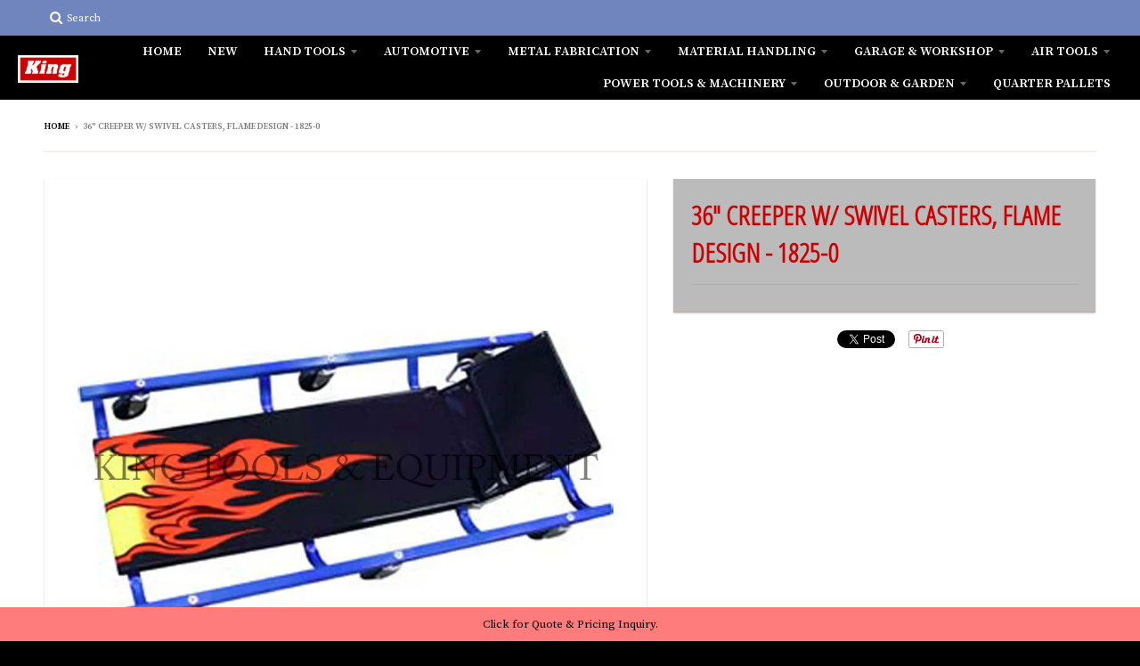

--- FILE ---
content_type: text/html; charset=utf-8
request_url: https://www.kingtoolsandequipment.com/products/king-36in-creeper-with-swivel-casters-flame-design
body_size: 15385
content:
<!doctype html>
<!--[if lt IE 7]><html class="no-js lt-ie9 lt-ie8 lt-ie7" lang="en"> <![endif]-->
<!--[if IE 7]><html class="no-js lt-ie9 lt-ie8" lang="en"> <![endif]-->
<!--[if IE 8]><html class="no-js lt-ie9" lang="en"> <![endif]-->
<!--[if IE 9 ]><html class="ie9 no-js"> <![endif]-->
<!--[if (gt IE 9)|!(IE)]><!--> <html class="no-js" lang="en"> <!--<![endif]-->
<head>
  <meta name="google-site-verification" content="ylPzSgyuT1W0giWs-s_AauXwZRzWDDqgJkwKkqVxzMI" />
  <meta charset="utf-8">
  <meta http-equiv="X-UA-Compatible" content="IE=edge,chrome=1">

  
  <link rel="shortcut icon" href="//www.kingtoolsandequipment.com/cdn/shop/files/king_logo_red_13d19d3a-638f-4a31-8ada-39e5205525f6_32x32.png?v=1613510669" type="image/png" />
  

  <!-- Title and description ================================================== -->
  <title>
  36&quot; CREEPER w/ Swivel Casters, FLAME DESIGN - 1825-0 &ndash; King Tools &amp; Equipment
  </title>
  

  <!-- Helpers ================================================== -->
  
<meta property="og:site_name" content="King Tools &amp; Equipment">
<meta property="og:url" content="https://www.kingtoolsandequipment.com/products/king-36in-creeper-with-swivel-casters-flame-design">
<meta property="og:title" content="36" CREEPER w/ Swivel Casters, FLAME DESIGN - 1825-0">
<meta property="og:type" content="product">
<meta property="og:description" content="Since 1981, King Tools and Equipment has been supplying high quality hand tools and equipment."><meta property="og:price:amount" content="0.00">
  <meta property="og:price:currency" content="USD"><meta property="og:image" content="http://www.kingtoolsandequipment.com/cdn/shop/products/1825-0_3d8cee88-22a9-4ae9-8b84-0019dfcac6c6_1024x1024.jpg?v=1491950030">
<meta property="og:image:secure_url" content="https://www.kingtoolsandequipment.com/cdn/shop/products/1825-0_3d8cee88-22a9-4ae9-8b84-0019dfcac6c6_1024x1024.jpg?v=1491950030">

<meta name="twitter:site" content="@">
<meta name="twitter:card" content="summary_large_image">
<meta name="twitter:title" content="36" CREEPER w/ Swivel Casters, FLAME DESIGN - 1825-0">
<meta name="twitter:description" content="Since 1981, King Tools and Equipment has been supplying high quality hand tools and equipment.">

  <link rel="canonical" href="https://www.kingtoolsandequipment.com/products/king-36in-creeper-with-swivel-casters-flame-design">
  <meta name="viewport" content="width=device-width,initial-scale=1">
  <meta name="theme-color" content="#cc0000">

  <!-- CSS ================================================== -->
  <link href="//www.kingtoolsandequipment.com/cdn/shop/t/7/assets/district.scss.css?v=56470002249078673121674764739" rel="stylesheet" type="text/css" media="all" />
  
  
  

  
  
  
  
  
    <link href="//fonts.googleapis.com/css?family=Open+Sans+Condensed:300,300italic|Bitter:400,400italic,700|Source+Serif+Pro:400,600,700|" rel="stylesheet" type="text/css" media="all" />
  





  

  <!-- Header hook for plugins ================================================== -->
  <script>window.performance && window.performance.mark && window.performance.mark('shopify.content_for_header.start');</script><meta id="shopify-digital-wallet" name="shopify-digital-wallet" content="/18981929/digital_wallets/dialog">
<meta name="shopify-checkout-api-token" content="38a84bfc4c3798640eca221a00786ae2">
<meta id="in-context-paypal-metadata" data-shop-id="18981929" data-venmo-supported="true" data-environment="production" data-locale="en_US" data-paypal-v4="true" data-currency="USD">
<link rel="alternate" type="application/json+oembed" href="https://www.kingtoolsandequipment.com/products/king-36in-creeper-with-swivel-casters-flame-design.oembed">
<script async="async" src="/checkouts/internal/preloads.js?locale=en-US"></script>
<script id="shopify-features" type="application/json">{"accessToken":"38a84bfc4c3798640eca221a00786ae2","betas":["rich-media-storefront-analytics"],"domain":"www.kingtoolsandequipment.com","predictiveSearch":true,"shopId":18981929,"locale":"en"}</script>
<script>var Shopify = Shopify || {};
Shopify.shop = "king-tools-equipment.myshopify.com";
Shopify.locale = "en";
Shopify.currency = {"active":"USD","rate":"1.0"};
Shopify.country = "US";
Shopify.theme = {"name":"District","id":182060616,"schema_name":"District","schema_version":"2.0.5","theme_store_id":735,"role":"main"};
Shopify.theme.handle = "null";
Shopify.theme.style = {"id":null,"handle":null};
Shopify.cdnHost = "www.kingtoolsandequipment.com/cdn";
Shopify.routes = Shopify.routes || {};
Shopify.routes.root = "/";</script>
<script type="module">!function(o){(o.Shopify=o.Shopify||{}).modules=!0}(window);</script>
<script>!function(o){function n(){var o=[];function n(){o.push(Array.prototype.slice.apply(arguments))}return n.q=o,n}var t=o.Shopify=o.Shopify||{};t.loadFeatures=n(),t.autoloadFeatures=n()}(window);</script>
<script id="shop-js-analytics" type="application/json">{"pageType":"product"}</script>
<script defer="defer" async type="module" src="//www.kingtoolsandequipment.com/cdn/shopifycloud/shop-js/modules/v2/client.init-shop-cart-sync_BT-GjEfc.en.esm.js"></script>
<script defer="defer" async type="module" src="//www.kingtoolsandequipment.com/cdn/shopifycloud/shop-js/modules/v2/chunk.common_D58fp_Oc.esm.js"></script>
<script defer="defer" async type="module" src="//www.kingtoolsandequipment.com/cdn/shopifycloud/shop-js/modules/v2/chunk.modal_xMitdFEc.esm.js"></script>
<script type="module">
  await import("//www.kingtoolsandequipment.com/cdn/shopifycloud/shop-js/modules/v2/client.init-shop-cart-sync_BT-GjEfc.en.esm.js");
await import("//www.kingtoolsandequipment.com/cdn/shopifycloud/shop-js/modules/v2/chunk.common_D58fp_Oc.esm.js");
await import("//www.kingtoolsandequipment.com/cdn/shopifycloud/shop-js/modules/v2/chunk.modal_xMitdFEc.esm.js");

  window.Shopify.SignInWithShop?.initShopCartSync?.({"fedCMEnabled":true,"windoidEnabled":true});

</script>
<script id="__st">var __st={"a":18981929,"offset":-28800,"reqid":"036c0b7f-c9eb-4883-9761-6b589c024c2c-1769395210","pageurl":"www.kingtoolsandequipment.com\/products\/king-36in-creeper-with-swivel-casters-flame-design","u":"7579da399640","p":"product","rtyp":"product","rid":9240705352};</script>
<script>window.ShopifyPaypalV4VisibilityTracking = true;</script>
<script id="captcha-bootstrap">!function(){'use strict';const t='contact',e='account',n='new_comment',o=[[t,t],['blogs',n],['comments',n],[t,'customer']],c=[[e,'customer_login'],[e,'guest_login'],[e,'recover_customer_password'],[e,'create_customer']],r=t=>t.map((([t,e])=>`form[action*='/${t}']:not([data-nocaptcha='true']) input[name='form_type'][value='${e}']`)).join(','),a=t=>()=>t?[...document.querySelectorAll(t)].map((t=>t.form)):[];function s(){const t=[...o],e=r(t);return a(e)}const i='password',u='form_key',d=['recaptcha-v3-token','g-recaptcha-response','h-captcha-response',i],f=()=>{try{return window.sessionStorage}catch{return}},m='__shopify_v',_=t=>t.elements[u];function p(t,e,n=!1){try{const o=window.sessionStorage,c=JSON.parse(o.getItem(e)),{data:r}=function(t){const{data:e,action:n}=t;return t[m]||n?{data:e,action:n}:{data:t,action:n}}(c);for(const[e,n]of Object.entries(r))t.elements[e]&&(t.elements[e].value=n);n&&o.removeItem(e)}catch(o){console.error('form repopulation failed',{error:o})}}const l='form_type',E='cptcha';function T(t){t.dataset[E]=!0}const w=window,h=w.document,L='Shopify',v='ce_forms',y='captcha';let A=!1;((t,e)=>{const n=(g='f06e6c50-85a8-45c8-87d0-21a2b65856fe',I='https://cdn.shopify.com/shopifycloud/storefront-forms-hcaptcha/ce_storefront_forms_captcha_hcaptcha.v1.5.2.iife.js',D={infoText:'Protected by hCaptcha',privacyText:'Privacy',termsText:'Terms'},(t,e,n)=>{const o=w[L][v],c=o.bindForm;if(c)return c(t,g,e,D).then(n);var r;o.q.push([[t,g,e,D],n]),r=I,A||(h.body.append(Object.assign(h.createElement('script'),{id:'captcha-provider',async:!0,src:r})),A=!0)});var g,I,D;w[L]=w[L]||{},w[L][v]=w[L][v]||{},w[L][v].q=[],w[L][y]=w[L][y]||{},w[L][y].protect=function(t,e){n(t,void 0,e),T(t)},Object.freeze(w[L][y]),function(t,e,n,w,h,L){const[v,y,A,g]=function(t,e,n){const i=e?o:[],u=t?c:[],d=[...i,...u],f=r(d),m=r(i),_=r(d.filter((([t,e])=>n.includes(e))));return[a(f),a(m),a(_),s()]}(w,h,L),I=t=>{const e=t.target;return e instanceof HTMLFormElement?e:e&&e.form},D=t=>v().includes(t);t.addEventListener('submit',(t=>{const e=I(t);if(!e)return;const n=D(e)&&!e.dataset.hcaptchaBound&&!e.dataset.recaptchaBound,o=_(e),c=g().includes(e)&&(!o||!o.value);(n||c)&&t.preventDefault(),c&&!n&&(function(t){try{if(!f())return;!function(t){const e=f();if(!e)return;const n=_(t);if(!n)return;const o=n.value;o&&e.removeItem(o)}(t);const e=Array.from(Array(32),(()=>Math.random().toString(36)[2])).join('');!function(t,e){_(t)||t.append(Object.assign(document.createElement('input'),{type:'hidden',name:u})),t.elements[u].value=e}(t,e),function(t,e){const n=f();if(!n)return;const o=[...t.querySelectorAll(`input[type='${i}']`)].map((({name:t})=>t)),c=[...d,...o],r={};for(const[a,s]of new FormData(t).entries())c.includes(a)||(r[a]=s);n.setItem(e,JSON.stringify({[m]:1,action:t.action,data:r}))}(t,e)}catch(e){console.error('failed to persist form',e)}}(e),e.submit())}));const S=(t,e)=>{t&&!t.dataset[E]&&(n(t,e.some((e=>e===t))),T(t))};for(const o of['focusin','change'])t.addEventListener(o,(t=>{const e=I(t);D(e)&&S(e,y())}));const B=e.get('form_key'),M=e.get(l),P=B&&M;t.addEventListener('DOMContentLoaded',(()=>{const t=y();if(P)for(const e of t)e.elements[l].value===M&&p(e,B);[...new Set([...A(),...v().filter((t=>'true'===t.dataset.shopifyCaptcha))])].forEach((e=>S(e,t)))}))}(h,new URLSearchParams(w.location.search),n,t,e,['guest_login'])})(!0,!0)}();</script>
<script integrity="sha256-4kQ18oKyAcykRKYeNunJcIwy7WH5gtpwJnB7kiuLZ1E=" data-source-attribution="shopify.loadfeatures" defer="defer" src="//www.kingtoolsandequipment.com/cdn/shopifycloud/storefront/assets/storefront/load_feature-a0a9edcb.js" crossorigin="anonymous"></script>
<script data-source-attribution="shopify.dynamic_checkout.dynamic.init">var Shopify=Shopify||{};Shopify.PaymentButton=Shopify.PaymentButton||{isStorefrontPortableWallets:!0,init:function(){window.Shopify.PaymentButton.init=function(){};var t=document.createElement("script");t.src="https://www.kingtoolsandequipment.com/cdn/shopifycloud/portable-wallets/latest/portable-wallets.en.js",t.type="module",document.head.appendChild(t)}};
</script>
<script data-source-attribution="shopify.dynamic_checkout.buyer_consent">
  function portableWalletsHideBuyerConsent(e){var t=document.getElementById("shopify-buyer-consent"),n=document.getElementById("shopify-subscription-policy-button");t&&n&&(t.classList.add("hidden"),t.setAttribute("aria-hidden","true"),n.removeEventListener("click",e))}function portableWalletsShowBuyerConsent(e){var t=document.getElementById("shopify-buyer-consent"),n=document.getElementById("shopify-subscription-policy-button");t&&n&&(t.classList.remove("hidden"),t.removeAttribute("aria-hidden"),n.addEventListener("click",e))}window.Shopify?.PaymentButton&&(window.Shopify.PaymentButton.hideBuyerConsent=portableWalletsHideBuyerConsent,window.Shopify.PaymentButton.showBuyerConsent=portableWalletsShowBuyerConsent);
</script>
<script data-source-attribution="shopify.dynamic_checkout.cart.bootstrap">document.addEventListener("DOMContentLoaded",(function(){function t(){return document.querySelector("shopify-accelerated-checkout-cart, shopify-accelerated-checkout")}if(t())Shopify.PaymentButton.init();else{new MutationObserver((function(e,n){t()&&(Shopify.PaymentButton.init(),n.disconnect())})).observe(document.body,{childList:!0,subtree:!0})}}));
</script>
<link id="shopify-accelerated-checkout-styles" rel="stylesheet" media="screen" href="https://www.kingtoolsandequipment.com/cdn/shopifycloud/portable-wallets/latest/accelerated-checkout-backwards-compat.css" crossorigin="anonymous">
<style id="shopify-accelerated-checkout-cart">
        #shopify-buyer-consent {
  margin-top: 1em;
  display: inline-block;
  width: 100%;
}

#shopify-buyer-consent.hidden {
  display: none;
}

#shopify-subscription-policy-button {
  background: none;
  border: none;
  padding: 0;
  text-decoration: underline;
  font-size: inherit;
  cursor: pointer;
}

#shopify-subscription-policy-button::before {
  box-shadow: none;
}

      </style>

<script>window.performance && window.performance.mark && window.performance.mark('shopify.content_for_header.end');</script>
  <!-- /snippets/oldIE-js.liquid -->


<!--[if lt IE 9]>

<script src="//cdnjs.cloudflare.com/ajax/libs/html5shiv/3.7.2/html5shiv.min.js" type="text/javascript"></script>
<script src="//www.kingtoolsandequipment.com/cdn/shop/t/7/assets/respond.min.js?v=52248677837542619231492109056" type="text/javascript"></script>
<link href="//www.kingtoolsandequipment.com/cdn/shop/t/7/assets/respond-proxy.html" id="respond-proxy" rel="respond-proxy" />
<link href="//www.kingtoolsandequipment.com/search?q=2a230157dd21bad0253209249859aa68" id="respond-redirect" rel="respond-redirect" />
<script src="//www.kingtoolsandequipment.com/search?q=2a230157dd21bad0253209249859aa68" type="text/javascript"></script>
<![endif]-->
<link href="https://monorail-edge.shopifysvc.com" rel="dns-prefetch">
<script>(function(){if ("sendBeacon" in navigator && "performance" in window) {try {var session_token_from_headers = performance.getEntriesByType('navigation')[0].serverTiming.find(x => x.name == '_s').description;} catch {var session_token_from_headers = undefined;}var session_cookie_matches = document.cookie.match(/_shopify_s=([^;]*)/);var session_token_from_cookie = session_cookie_matches && session_cookie_matches.length === 2 ? session_cookie_matches[1] : "";var session_token = session_token_from_headers || session_token_from_cookie || "";function handle_abandonment_event(e) {var entries = performance.getEntries().filter(function(entry) {return /monorail-edge.shopifysvc.com/.test(entry.name);});if (!window.abandonment_tracked && entries.length === 0) {window.abandonment_tracked = true;var currentMs = Date.now();var navigation_start = performance.timing.navigationStart;var payload = {shop_id: 18981929,url: window.location.href,navigation_start,duration: currentMs - navigation_start,session_token,page_type: "product"};window.navigator.sendBeacon("https://monorail-edge.shopifysvc.com/v1/produce", JSON.stringify({schema_id: "online_store_buyer_site_abandonment/1.1",payload: payload,metadata: {event_created_at_ms: currentMs,event_sent_at_ms: currentMs}}));}}window.addEventListener('pagehide', handle_abandonment_event);}}());</script>
<script id="web-pixels-manager-setup">(function e(e,d,r,n,o){if(void 0===o&&(o={}),!Boolean(null===(a=null===(i=window.Shopify)||void 0===i?void 0:i.analytics)||void 0===a?void 0:a.replayQueue)){var i,a;window.Shopify=window.Shopify||{};var t=window.Shopify;t.analytics=t.analytics||{};var s=t.analytics;s.replayQueue=[],s.publish=function(e,d,r){return s.replayQueue.push([e,d,r]),!0};try{self.performance.mark("wpm:start")}catch(e){}var l=function(){var e={modern:/Edge?\/(1{2}[4-9]|1[2-9]\d|[2-9]\d{2}|\d{4,})\.\d+(\.\d+|)|Firefox\/(1{2}[4-9]|1[2-9]\d|[2-9]\d{2}|\d{4,})\.\d+(\.\d+|)|Chrom(ium|e)\/(9{2}|\d{3,})\.\d+(\.\d+|)|(Maci|X1{2}).+ Version\/(15\.\d+|(1[6-9]|[2-9]\d|\d{3,})\.\d+)([,.]\d+|)( \(\w+\)|)( Mobile\/\w+|) Safari\/|Chrome.+OPR\/(9{2}|\d{3,})\.\d+\.\d+|(CPU[ +]OS|iPhone[ +]OS|CPU[ +]iPhone|CPU IPhone OS|CPU iPad OS)[ +]+(15[._]\d+|(1[6-9]|[2-9]\d|\d{3,})[._]\d+)([._]\d+|)|Android:?[ /-](13[3-9]|1[4-9]\d|[2-9]\d{2}|\d{4,})(\.\d+|)(\.\d+|)|Android.+Firefox\/(13[5-9]|1[4-9]\d|[2-9]\d{2}|\d{4,})\.\d+(\.\d+|)|Android.+Chrom(ium|e)\/(13[3-9]|1[4-9]\d|[2-9]\d{2}|\d{4,})\.\d+(\.\d+|)|SamsungBrowser\/([2-9]\d|\d{3,})\.\d+/,legacy:/Edge?\/(1[6-9]|[2-9]\d|\d{3,})\.\d+(\.\d+|)|Firefox\/(5[4-9]|[6-9]\d|\d{3,})\.\d+(\.\d+|)|Chrom(ium|e)\/(5[1-9]|[6-9]\d|\d{3,})\.\d+(\.\d+|)([\d.]+$|.*Safari\/(?![\d.]+ Edge\/[\d.]+$))|(Maci|X1{2}).+ Version\/(10\.\d+|(1[1-9]|[2-9]\d|\d{3,})\.\d+)([,.]\d+|)( \(\w+\)|)( Mobile\/\w+|) Safari\/|Chrome.+OPR\/(3[89]|[4-9]\d|\d{3,})\.\d+\.\d+|(CPU[ +]OS|iPhone[ +]OS|CPU[ +]iPhone|CPU IPhone OS|CPU iPad OS)[ +]+(10[._]\d+|(1[1-9]|[2-9]\d|\d{3,})[._]\d+)([._]\d+|)|Android:?[ /-](13[3-9]|1[4-9]\d|[2-9]\d{2}|\d{4,})(\.\d+|)(\.\d+|)|Mobile Safari.+OPR\/([89]\d|\d{3,})\.\d+\.\d+|Android.+Firefox\/(13[5-9]|1[4-9]\d|[2-9]\d{2}|\d{4,})\.\d+(\.\d+|)|Android.+Chrom(ium|e)\/(13[3-9]|1[4-9]\d|[2-9]\d{2}|\d{4,})\.\d+(\.\d+|)|Android.+(UC? ?Browser|UCWEB|U3)[ /]?(15\.([5-9]|\d{2,})|(1[6-9]|[2-9]\d|\d{3,})\.\d+)\.\d+|SamsungBrowser\/(5\.\d+|([6-9]|\d{2,})\.\d+)|Android.+MQ{2}Browser\/(14(\.(9|\d{2,})|)|(1[5-9]|[2-9]\d|\d{3,})(\.\d+|))(\.\d+|)|K[Aa][Ii]OS\/(3\.\d+|([4-9]|\d{2,})\.\d+)(\.\d+|)/},d=e.modern,r=e.legacy,n=navigator.userAgent;return n.match(d)?"modern":n.match(r)?"legacy":"unknown"}(),u="modern"===l?"modern":"legacy",c=(null!=n?n:{modern:"",legacy:""})[u],f=function(e){return[e.baseUrl,"/wpm","/b",e.hashVersion,"modern"===e.buildTarget?"m":"l",".js"].join("")}({baseUrl:d,hashVersion:r,buildTarget:u}),m=function(e){var d=e.version,r=e.bundleTarget,n=e.surface,o=e.pageUrl,i=e.monorailEndpoint;return{emit:function(e){var a=e.status,t=e.errorMsg,s=(new Date).getTime(),l=JSON.stringify({metadata:{event_sent_at_ms:s},events:[{schema_id:"web_pixels_manager_load/3.1",payload:{version:d,bundle_target:r,page_url:o,status:a,surface:n,error_msg:t},metadata:{event_created_at_ms:s}}]});if(!i)return console&&console.warn&&console.warn("[Web Pixels Manager] No Monorail endpoint provided, skipping logging."),!1;try{return self.navigator.sendBeacon.bind(self.navigator)(i,l)}catch(e){}var u=new XMLHttpRequest;try{return u.open("POST",i,!0),u.setRequestHeader("Content-Type","text/plain"),u.send(l),!0}catch(e){return console&&console.warn&&console.warn("[Web Pixels Manager] Got an unhandled error while logging to Monorail."),!1}}}}({version:r,bundleTarget:l,surface:e.surface,pageUrl:self.location.href,monorailEndpoint:e.monorailEndpoint});try{o.browserTarget=l,function(e){var d=e.src,r=e.async,n=void 0===r||r,o=e.onload,i=e.onerror,a=e.sri,t=e.scriptDataAttributes,s=void 0===t?{}:t,l=document.createElement("script"),u=document.querySelector("head"),c=document.querySelector("body");if(l.async=n,l.src=d,a&&(l.integrity=a,l.crossOrigin="anonymous"),s)for(var f in s)if(Object.prototype.hasOwnProperty.call(s,f))try{l.dataset[f]=s[f]}catch(e){}if(o&&l.addEventListener("load",o),i&&l.addEventListener("error",i),u)u.appendChild(l);else{if(!c)throw new Error("Did not find a head or body element to append the script");c.appendChild(l)}}({src:f,async:!0,onload:function(){if(!function(){var e,d;return Boolean(null===(d=null===(e=window.Shopify)||void 0===e?void 0:e.analytics)||void 0===d?void 0:d.initialized)}()){var d=window.webPixelsManager.init(e)||void 0;if(d){var r=window.Shopify.analytics;r.replayQueue.forEach((function(e){var r=e[0],n=e[1],o=e[2];d.publishCustomEvent(r,n,o)})),r.replayQueue=[],r.publish=d.publishCustomEvent,r.visitor=d.visitor,r.initialized=!0}}},onerror:function(){return m.emit({status:"failed",errorMsg:"".concat(f," has failed to load")})},sri:function(e){var d=/^sha384-[A-Za-z0-9+/=]+$/;return"string"==typeof e&&d.test(e)}(c)?c:"",scriptDataAttributes:o}),m.emit({status:"loading"})}catch(e){m.emit({status:"failed",errorMsg:(null==e?void 0:e.message)||"Unknown error"})}}})({shopId: 18981929,storefrontBaseUrl: "https://www.kingtoolsandequipment.com",extensionsBaseUrl: "https://extensions.shopifycdn.com/cdn/shopifycloud/web-pixels-manager",monorailEndpoint: "https://monorail-edge.shopifysvc.com/unstable/produce_batch",surface: "storefront-renderer",enabledBetaFlags: ["2dca8a86"],webPixelsConfigList: [{"id":"shopify-app-pixel","configuration":"{}","eventPayloadVersion":"v1","runtimeContext":"STRICT","scriptVersion":"0450","apiClientId":"shopify-pixel","type":"APP","privacyPurposes":["ANALYTICS","MARKETING"]},{"id":"shopify-custom-pixel","eventPayloadVersion":"v1","runtimeContext":"LAX","scriptVersion":"0450","apiClientId":"shopify-pixel","type":"CUSTOM","privacyPurposes":["ANALYTICS","MARKETING"]}],isMerchantRequest: false,initData: {"shop":{"name":"King Tools \u0026 Equipment","paymentSettings":{"currencyCode":"USD"},"myshopifyDomain":"king-tools-equipment.myshopify.com","countryCode":"US","storefrontUrl":"https:\/\/www.kingtoolsandequipment.com"},"customer":null,"cart":null,"checkout":null,"productVariants":[{"price":{"amount":0.0,"currencyCode":"USD"},"product":{"title":"36\" CREEPER w\/ Swivel Casters, FLAME DESIGN - 1825-0","vendor":"KING","id":"9240705352","untranslatedTitle":"36\" CREEPER w\/ Swivel Casters, FLAME DESIGN - 1825-0","url":"\/products\/king-36in-creeper-with-swivel-casters-flame-design","type":"Garage \u0026 Workshop"},"id":"34108721608","image":{"src":"\/\/www.kingtoolsandequipment.com\/cdn\/shop\/products\/1825-0_3d8cee88-22a9-4ae9-8b84-0019dfcac6c6.jpg?v=1491950030"},"sku":"1825-0","title":"Default Title","untranslatedTitle":"Default Title"}],"purchasingCompany":null},},"https://www.kingtoolsandequipment.com/cdn","fcfee988w5aeb613cpc8e4bc33m6693e112",{"modern":"","legacy":""},{"shopId":"18981929","storefrontBaseUrl":"https:\/\/www.kingtoolsandequipment.com","extensionBaseUrl":"https:\/\/extensions.shopifycdn.com\/cdn\/shopifycloud\/web-pixels-manager","surface":"storefront-renderer","enabledBetaFlags":"[\"2dca8a86\"]","isMerchantRequest":"false","hashVersion":"fcfee988w5aeb613cpc8e4bc33m6693e112","publish":"custom","events":"[[\"page_viewed\",{}],[\"product_viewed\",{\"productVariant\":{\"price\":{\"amount\":0.0,\"currencyCode\":\"USD\"},\"product\":{\"title\":\"36\\\" CREEPER w\/ Swivel Casters, FLAME DESIGN - 1825-0\",\"vendor\":\"KING\",\"id\":\"9240705352\",\"untranslatedTitle\":\"36\\\" CREEPER w\/ Swivel Casters, FLAME DESIGN - 1825-0\",\"url\":\"\/products\/king-36in-creeper-with-swivel-casters-flame-design\",\"type\":\"Garage \u0026 Workshop\"},\"id\":\"34108721608\",\"image\":{\"src\":\"\/\/www.kingtoolsandequipment.com\/cdn\/shop\/products\/1825-0_3d8cee88-22a9-4ae9-8b84-0019dfcac6c6.jpg?v=1491950030\"},\"sku\":\"1825-0\",\"title\":\"Default Title\",\"untranslatedTitle\":\"Default Title\"}}]]"});</script><script>
  window.ShopifyAnalytics = window.ShopifyAnalytics || {};
  window.ShopifyAnalytics.meta = window.ShopifyAnalytics.meta || {};
  window.ShopifyAnalytics.meta.currency = 'USD';
  var meta = {"product":{"id":9240705352,"gid":"gid:\/\/shopify\/Product\/9240705352","vendor":"KING","type":"Garage \u0026 Workshop","handle":"king-36in-creeper-with-swivel-casters-flame-design","variants":[{"id":34108721608,"price":0,"name":"36\" CREEPER w\/ Swivel Casters, FLAME DESIGN - 1825-0","public_title":null,"sku":"1825-0"}],"remote":false},"page":{"pageType":"product","resourceType":"product","resourceId":9240705352,"requestId":"036c0b7f-c9eb-4883-9761-6b589c024c2c-1769395210"}};
  for (var attr in meta) {
    window.ShopifyAnalytics.meta[attr] = meta[attr];
  }
</script>
<script class="analytics">
  (function () {
    var customDocumentWrite = function(content) {
      var jquery = null;

      if (window.jQuery) {
        jquery = window.jQuery;
      } else if (window.Checkout && window.Checkout.$) {
        jquery = window.Checkout.$;
      }

      if (jquery) {
        jquery('body').append(content);
      }
    };

    var hasLoggedConversion = function(token) {
      if (token) {
        return document.cookie.indexOf('loggedConversion=' + token) !== -1;
      }
      return false;
    }

    var setCookieIfConversion = function(token) {
      if (token) {
        var twoMonthsFromNow = new Date(Date.now());
        twoMonthsFromNow.setMonth(twoMonthsFromNow.getMonth() + 2);

        document.cookie = 'loggedConversion=' + token + '; expires=' + twoMonthsFromNow;
      }
    }

    var trekkie = window.ShopifyAnalytics.lib = window.trekkie = window.trekkie || [];
    if (trekkie.integrations) {
      return;
    }
    trekkie.methods = [
      'identify',
      'page',
      'ready',
      'track',
      'trackForm',
      'trackLink'
    ];
    trekkie.factory = function(method) {
      return function() {
        var args = Array.prototype.slice.call(arguments);
        args.unshift(method);
        trekkie.push(args);
        return trekkie;
      };
    };
    for (var i = 0; i < trekkie.methods.length; i++) {
      var key = trekkie.methods[i];
      trekkie[key] = trekkie.factory(key);
    }
    trekkie.load = function(config) {
      trekkie.config = config || {};
      trekkie.config.initialDocumentCookie = document.cookie;
      var first = document.getElementsByTagName('script')[0];
      var script = document.createElement('script');
      script.type = 'text/javascript';
      script.onerror = function(e) {
        var scriptFallback = document.createElement('script');
        scriptFallback.type = 'text/javascript';
        scriptFallback.onerror = function(error) {
                var Monorail = {
      produce: function produce(monorailDomain, schemaId, payload) {
        var currentMs = new Date().getTime();
        var event = {
          schema_id: schemaId,
          payload: payload,
          metadata: {
            event_created_at_ms: currentMs,
            event_sent_at_ms: currentMs
          }
        };
        return Monorail.sendRequest("https://" + monorailDomain + "/v1/produce", JSON.stringify(event));
      },
      sendRequest: function sendRequest(endpointUrl, payload) {
        // Try the sendBeacon API
        if (window && window.navigator && typeof window.navigator.sendBeacon === 'function' && typeof window.Blob === 'function' && !Monorail.isIos12()) {
          var blobData = new window.Blob([payload], {
            type: 'text/plain'
          });

          if (window.navigator.sendBeacon(endpointUrl, blobData)) {
            return true;
          } // sendBeacon was not successful

        } // XHR beacon

        var xhr = new XMLHttpRequest();

        try {
          xhr.open('POST', endpointUrl);
          xhr.setRequestHeader('Content-Type', 'text/plain');
          xhr.send(payload);
        } catch (e) {
          console.log(e);
        }

        return false;
      },
      isIos12: function isIos12() {
        return window.navigator.userAgent.lastIndexOf('iPhone; CPU iPhone OS 12_') !== -1 || window.navigator.userAgent.lastIndexOf('iPad; CPU OS 12_') !== -1;
      }
    };
    Monorail.produce('monorail-edge.shopifysvc.com',
      'trekkie_storefront_load_errors/1.1',
      {shop_id: 18981929,
      theme_id: 182060616,
      app_name: "storefront",
      context_url: window.location.href,
      source_url: "//www.kingtoolsandequipment.com/cdn/s/trekkie.storefront.8d95595f799fbf7e1d32231b9a28fd43b70c67d3.min.js"});

        };
        scriptFallback.async = true;
        scriptFallback.src = '//www.kingtoolsandequipment.com/cdn/s/trekkie.storefront.8d95595f799fbf7e1d32231b9a28fd43b70c67d3.min.js';
        first.parentNode.insertBefore(scriptFallback, first);
      };
      script.async = true;
      script.src = '//www.kingtoolsandequipment.com/cdn/s/trekkie.storefront.8d95595f799fbf7e1d32231b9a28fd43b70c67d3.min.js';
      first.parentNode.insertBefore(script, first);
    };
    trekkie.load(
      {"Trekkie":{"appName":"storefront","development":false,"defaultAttributes":{"shopId":18981929,"isMerchantRequest":null,"themeId":182060616,"themeCityHash":"15403927505204744933","contentLanguage":"en","currency":"USD","eventMetadataId":"63c2848c-e93c-4096-9c90-0707d6db867a"},"isServerSideCookieWritingEnabled":true,"monorailRegion":"shop_domain","enabledBetaFlags":["65f19447"]},"Session Attribution":{},"S2S":{"facebookCapiEnabled":false,"source":"trekkie-storefront-renderer","apiClientId":580111}}
    );

    var loaded = false;
    trekkie.ready(function() {
      if (loaded) return;
      loaded = true;

      window.ShopifyAnalytics.lib = window.trekkie;

      var originalDocumentWrite = document.write;
      document.write = customDocumentWrite;
      try { window.ShopifyAnalytics.merchantGoogleAnalytics.call(this); } catch(error) {};
      document.write = originalDocumentWrite;

      window.ShopifyAnalytics.lib.page(null,{"pageType":"product","resourceType":"product","resourceId":9240705352,"requestId":"036c0b7f-c9eb-4883-9761-6b589c024c2c-1769395210","shopifyEmitted":true});

      var match = window.location.pathname.match(/checkouts\/(.+)\/(thank_you|post_purchase)/)
      var token = match? match[1]: undefined;
      if (!hasLoggedConversion(token)) {
        setCookieIfConversion(token);
        window.ShopifyAnalytics.lib.track("Viewed Product",{"currency":"USD","variantId":34108721608,"productId":9240705352,"productGid":"gid:\/\/shopify\/Product\/9240705352","name":"36\" CREEPER w\/ Swivel Casters, FLAME DESIGN - 1825-0","price":"0.00","sku":"1825-0","brand":"KING","variant":null,"category":"Garage \u0026 Workshop","nonInteraction":true,"remote":false},undefined,undefined,{"shopifyEmitted":true});
      window.ShopifyAnalytics.lib.track("monorail:\/\/trekkie_storefront_viewed_product\/1.1",{"currency":"USD","variantId":34108721608,"productId":9240705352,"productGid":"gid:\/\/shopify\/Product\/9240705352","name":"36\" CREEPER w\/ Swivel Casters, FLAME DESIGN - 1825-0","price":"0.00","sku":"1825-0","brand":"KING","variant":null,"category":"Garage \u0026 Workshop","nonInteraction":true,"remote":false,"referer":"https:\/\/www.kingtoolsandequipment.com\/products\/king-36in-creeper-with-swivel-casters-flame-design"});
      }
    });


        var eventsListenerScript = document.createElement('script');
        eventsListenerScript.async = true;
        eventsListenerScript.src = "//www.kingtoolsandequipment.com/cdn/shopifycloud/storefront/assets/shop_events_listener-3da45d37.js";
        document.getElementsByTagName('head')[0].appendChild(eventsListenerScript);

})();</script>
<script
  defer
  src="https://www.kingtoolsandequipment.com/cdn/shopifycloud/perf-kit/shopify-perf-kit-3.0.4.min.js"
  data-application="storefront-renderer"
  data-shop-id="18981929"
  data-render-region="gcp-us-east1"
  data-page-type="product"
  data-theme-instance-id="182060616"
  data-theme-name="District"
  data-theme-version="2.0.5"
  data-monorail-region="shop_domain"
  data-resource-timing-sampling-rate="10"
  data-shs="true"
  data-shs-beacon="true"
  data-shs-export-with-fetch="true"
  data-shs-logs-sample-rate="1"
  data-shs-beacon-endpoint="https://www.kingtoolsandequipment.com/api/collect"
></script>
</head>

<body id="36-quot-creeper-w-swivel-casters-flame-design-1825-0" class="template-product" >

  <div id="page">

    <div id="shopify-section-promos" class="shopify-section promos"><div data-section-id="promos" data-section-type="promos-section" data-scroll-lock="true">
  
    
    
      <header id="block-1493952307704" class="promo-bar promo-bar-1493952307704 align-center size-default placement-bottom"
        data-type="announcement-bar"
        data-hide-delay="no-delay"
        data-bar-placement="bottom"
        data-show-for="both"
        >
        
          <a href="/pages/king-tools-and-equipment-contact-us">
            <span class="promo-bar-text">Click for Quote &amp; Pricing Inquiry.</span>
          </a>
        
      </header>
      <style>
        header.promo-bar-1493952307704 span.promo-bar-text {
          background-color: #ff7c7c;
          color: #000000;
        }
      </style>
    

    
    

    
    

  
</div>


</div>
    <header class="util">
  <div class="wrapper">

    <div class="search-wrapper">
      <!-- /snippets/search-bar.liquid -->


<form action="/search" method="get" class="input-group search-bar" role="search">
  <div class="icon-wrapper">
    <span class="icon-fallback-text">
      <span class="icon icon-search" aria-hidden="true"></span>
      <span class="fallback-text">Search</span>
    </span>
  </div>
  <div class="input-wrapper">
    <input type="search" name="q" value="" placeholder="Search our store" class="input-group-field" aria-label="Search our store">
  </div>
  <div class="button-wrapper">
    <span class="input-group-btn">
      <button type="button" class="btn icon-fallback-text">
        <span class="icon icon-close" aria-hidden="true"></span>
        <span class="fallback-text">Close menu</span>
      </button>
    </span>
  </div>
</form>
    </div>

    <div class="left-wrapper">
      <ul class="text-links">
        <li class="mobile-menu">
          <a href="#menu" class="toggle-menu menu-link">
            <span class="icon-text">
              <span class="icon icon-menu" aria-hidden="true"></span>
              <span class="text" data-close-text="Close menu">Menu</span>
            </span>
          </a>
        </li>
        <li>
          <a href="#" class="search">
            <span class="icon-text">
              <span class="icon icon-search" aria-hidden="true"></span>
              <span class="text">Search</span>
            </span>
          </a>
        </li>
      </ul>
    </div>

  </div>
</header>

    <div id="shopify-section-header" class="shopify-section header"><div data-section-id="header" data-section-type="header-section">
  <div class="site-header-wrapper">
    <header class="site-header minimal full-width" data-scroll-lock="util" role="banner">

      <div class="wrapper">
        <div class="logo-nav-contain layout-horizontal">
          
          <div class="logo-contain">
            
              <div class="site-logo has-image" itemscope itemtype="http://schema.org/Organization">
            
              
                <a href="/" itemprop="url" class="logo-image">
                  
                  <img src="//www.kingtoolsandequipment.com/cdn/shop/files/king_logo_red_72c68f4c-cd6b-4a6a-b5f3-cd12f648e9e2_100x.png?v=1613510667"
                    srcset="//www.kingtoolsandequipment.com/cdn/shop/files/king_logo_red_72c68f4c-cd6b-4a6a-b5f3-cd12f648e9e2_100x.png?v=1613510667 1x, //www.kingtoolsandequipment.com/cdn/shop/files/king_logo_red_72c68f4c-cd6b-4a6a-b5f3-cd12f648e9e2_100x@2x.png?v=1613510667 2x"
                    alt="King Tools &amp; Equipment"
                    itemprop="logo">
                </a>
              
            
              </div>
            
          </div>

          <nav class="nav-bar" role="navigation">
            <ul class="site-nav">
  
  
  
  
    <li >
      <a href="/">Home</a>
    </li>
  
  
  
  
  
    <li >
      <a href="/collections/new">New</a>
    </li>
  
  
  
  
  

    <li class="has-dropdown " aria-haspopup="true">
      <a href="/collections/hand-tools">Hand Tools</a>
      <ul class="dropdown" aria-hidden="true" role="menu">
        

          
          
          
          

          <li class=" " role="menuitem">
            <a href="/collections/anvils" tabindex="-1">Anvils</a>
            
            
          </li>
        

          
          
          
          

          <li class=" " role="menuitem">
            <a href="/collections/artists-paint-brushes" tabindex="-1">Artists &amp; Paint Brushes</a>
            
            
          </li>
        

          
          
          
          

          <li class=" " role="menuitem">
            <a href="/collections/bars" tabindex="-1">Bars</a>
            
            
          </li>
        

          
          
          
          

          <li class=" " role="menuitem">
            <a href="/collections/chisels" tabindex="-1">Chisels - Punches - Stamps</a>
            
            
          </li>
        

          
          
          
          

          <li class=" " role="menuitem">
            <a href="/collections/cutters-snips-scissors" tabindex="-1">Cutters - Snips - Scissors</a>
            
            
          </li>
        

          
          
          
          

          <li class=" " role="menuitem">
            <a href="/collections/electricals-1" tabindex="-1">Electricals</a>
            
            
          </li>
        

          
          
          
          

          <li class=" " role="menuitem">
            <a href="/collections/files" tabindex="-1">Files</a>
            
            
          </li>
        

          
          
          
          

          <li class=" " role="menuitem">
            <a href="/collections/hammers-mallets-axes" tabindex="-1">Hammers - Mallets - Axes</a>
            
            
          </li>
        

          
          
          
          

          <li class=" " role="menuitem">
            <a href="/collections/hand-saws-knifes" tabindex="-1">Hand Saws &amp; Knifes</a>
            
            
          </li>
        

          
          
          
          

          <li class=" " role="menuitem">
            <a href="/collections/hardwares" tabindex="-1">Hardwares</a>
            
            
          </li>
        

          
          
          
          

          <li class=" " role="menuitem">
            <a href="/collections/hex-key-wrenches" tabindex="-1">Hex Key Wrenches</a>
            
            
          </li>
        

          
          
          
          

          <li class=" " role="menuitem">
            <a href="/collections/mixed-tool-sets" tabindex="-1">Mixed Tool Sets</a>
            
            
          </li>
        

          
          
          
          

          <li class=" " role="menuitem">
            <a href="/collections/pliers" tabindex="-1">Pliers</a>
            
            
          </li>
        

          
          
          
          

          <li class=" " role="menuitem">
            <a href="/collections/riveters" tabindex="-1">Riveters</a>
            
            
          </li>
        

          
          
          
          

          <li class=" " role="menuitem">
            <a href="/collections/scrapers-cleaning-accessories" tabindex="-1">Scrapers &amp; Cleaning Accessories</a>
            
            
          </li>
        

          
          
          
          

          <li class=" " role="menuitem">
            <a href="/collections/screwdrivers-nutdrivers" tabindex="-1">Screwdrivers &amp; Nutdrivers</a>
            
            
          </li>
        

          
          
          
          

          <li class=" " role="menuitem">
            <a href="/collections/sockets-ratchet-handles" tabindex="-1">Sockets &amp; Ratchet Handles</a>
            
            
          </li>
        

          
          
          
          

          <li class=" " role="menuitem">
            <a href="/collections/specialties-multi-tools" tabindex="-1">Specialties &amp; Multi-Tools</a>
            
            
          </li>
        

          
          
          
          

          <li class=" " role="menuitem">
            <a href="/collections/tap-die" tabindex="-1">Tap &amp; Die</a>
            
            
          </li>
        

          
          
          
          

          <li class=" " role="menuitem">
            <a href="/collections/vises-clamps" tabindex="-1">Vises &amp; Clamps</a>
            
            
          </li>
        

          
          
          
          

          <li class=" " role="menuitem">
            <a href="/collections/wrenches" tabindex="-1">Wrenches</a>
            
            
          </li>
        
      </ul>
    </li>
  
  
  
  
  

    <li class="has-dropdown " aria-haspopup="true">
      <a href="/collections/automotive-1">Automotive</a>
      <ul class="dropdown" aria-hidden="true" role="menu">
        

          
          
          
          

          <li class=" " role="menuitem">
            <a href="/collections/auto-body-repair" tabindex="-1">Auto Body Repair</a>
            
            
          </li>
        

          
          
          
          

          <li class=" " role="menuitem">
            <a href="/collections/auto-emergency" tabindex="-1">Auto Emergency</a>
            
            
          </li>
        

          
          
          
          

          <li class=" " role="menuitem">
            <a href="/collections/auto-hand-tools-miscellaneous" tabindex="-1">Auto Hand Tools &amp; Miscellaneous</a>
            
            
          </li>
        

          
          
          
          

          <li class=" " role="menuitem">
            <a href="/collections/baskets" tabindex="-1">Baskets</a>
            
            
          </li>
        

          
          
          
          

          <li class=" " role="menuitem">
            <a href="/collections/batteries-diagnostics" tabindex="-1">Batteries &amp; Diagnostics</a>
            
            
          </li>
        

          
          
          
          

          <li class=" " role="menuitem">
            <a href="/collections/bottle-jacks" tabindex="-1">Bottle Jacks</a>
            
            
          </li>
        

          
          
          
          

          <li class=" " role="menuitem">
            <a href="/collections/cargo-carriers" tabindex="-1">Cargo &amp; Carriers</a>
            
            
          </li>
        

          
          
          
          

          <li class=" " role="menuitem">
            <a href="/collections/electricals" tabindex="-1">Electricals</a>
            
            
          </li>
        

          
          
          
          

          <li class=" " role="menuitem">
            <a href="/collections/fuel-lubrication" tabindex="-1">Fuel &amp; Lubrication</a>
            
            
          </li>
        

          
          
          
          

          <li class=" " role="menuitem">
            <a href="/collections/lifts-stands" tabindex="-1">Lifts &amp; Stands</a>
            
            
          </li>
        

          
          
          
          

          <li class=" " role="menuitem">
            <a href="/collections/pullers-bearings" tabindex="-1">Pullers &amp; Bearings</a>
            
            
          </li>
        

          
          
          
          

          <li class=" " role="menuitem">
            <a href="/collections/ramps" tabindex="-1">Ramps</a>
            
            
          </li>
        

          
          
          
          

          <li class=" " role="menuitem">
            <a href="/collections/trailer-towing-accessories" tabindex="-1">Trailer &amp; Towing Accessories</a>
            
            
          </li>
        

          
          
          
          

          <li class=" " role="menuitem">
            <a href="/collections/trailer-jacks-accessories" tabindex="-1">Trailer Jacks &amp; Accessories</a>
            
            
          </li>
        

          
          
          
          

          <li class=" " role="menuitem">
            <a href="/collections/trailer-lights" tabindex="-1">Trailer Lights</a>
            
            
          </li>
        

          
          
          
          

          <li class=" " role="menuitem">
            <a href="/collections/transmission-floor-jacks" tabindex="-1">Transmission &amp; Floor Jacks</a>
            
            
          </li>
        

          
          
          
          

          <li class=" " role="menuitem">
            <a href="/collections/truck-van-accessories" tabindex="-1">Truck &amp; Van Accessories</a>
            
            
          </li>
        

          
          
          
          

          <li class=" " role="menuitem">
            <a href="/collections/wheel-tire-repair" tabindex="-1">Wheel &amp; Tire Repair</a>
            
            
          </li>
        

          
          
          
          

          <li class=" " role="menuitem">
            <a href="/collections/winches-accessories" tabindex="-1">Winches &amp; Accessories</a>
            
            
          </li>
        
      </ul>
    </li>
  
  
  
  
  

    <li class="has-dropdown " aria-haspopup="true">
      <a href="/collections/metal-fabrication">Metal Fabrication</a>
      <ul class="dropdown" aria-hidden="true" role="menu">
        

          
          
          
          

          <li class=" " role="menuitem">
            <a href="/collections/pipe-bar-fabrication" tabindex="-1">Pipe &amp; Bar Fabrication</a>
            
            
          </li>
        

          
          
          
          

          <li class=" " role="menuitem">
            <a href="/collections/sheet-metal-fabrication" tabindex="-1">Sheet Metal Fabrication</a>
            
            
          </li>
        

          
          
          
          

          <li class=" " role="menuitem">
            <a href="/collections/torch-kits" tabindex="-1">Torch Kits</a>
            
            
          </li>
        

          
          
          
          

          <li class=" " role="menuitem">
            <a href="/collections/welding-plasma-cutting-accessories" tabindex="-1">Welding &amp; Plasma Cutting Accessories</a>
            
            
          </li>
        

          
          
          
          

          <li class=" " role="menuitem">
            <a href="/collections/welding-helmets-goggles" tabindex="-1">Welding Helmets &amp; Goggles</a>
            
            
          </li>
        
      </ul>
    </li>
  
  
  
  
  

    <li class="has-dropdown " aria-haspopup="true">
      <a href="/collections/material-handling">Material Handling</a>
      <ul class="dropdown" aria-hidden="true" role="menu">
        

          
          
          
          

          <li class=" " role="menuitem">
            <a href="/collections/chains" tabindex="-1">Chains</a>
            
            
          </li>
        

          
          
          
          

          <li class=" " role="menuitem">
            <a href="/collections/hand-trucks-dollies-carts" tabindex="-1">Hand Trucks-Dollies-Carts</a>
            
            
          </li>
        

          
          
          
          

          <li class=" " role="menuitem">
            <a href="/collections/hoists-pullers" tabindex="-1">Hoists &amp; Pullers</a>
            
            
          </li>
        

          
          
          
          

          <li class=" " role="menuitem">
            <a href="/collections/ropes" tabindex="-1">Ropes</a>
            
            
          </li>
        

          
          
          
          

          <li class=" " role="menuitem">
            <a href="/collections/tapes" tabindex="-1">Tapes</a>
            
            
          </li>
        

          
          
          
          

          <li class=" " role="menuitem">
            <a href="/collections/tarps" tabindex="-1">Tarps</a>
            
            
          </li>
        

          
          
          
          

          <li class=" " role="menuitem">
            <a href="/collections/tie-downs" tabindex="-1">Tie Downs</a>
            
            
          </li>
        

          
          
          
          

          <li class=" " role="menuitem">
            <a href="/collections/wheels-tires-casters" tabindex="-1">Wheels-Tires-Casters</a>
            
            
          </li>
        
      </ul>
    </li>
  
  
  
  
  

    <li class="has-dropdown " aria-haspopup="true">
      <a href="/collections/garage-workshop">Garage & Workshop</a>
      <ul class="dropdown" aria-hidden="true" role="menu">
        

          
          
          
          

          <li class=" " role="menuitem">
            <a href="/collections/cleanup-pickup-tools" tabindex="-1">Cleanup &amp; Pickup Tools</a>
            
            
          </li>
        

          
          
          
          

          <li class=" " role="menuitem">
            <a href="/collections/garage-accessories" tabindex="-1">Garage Accessories</a>
            
            
          </li>
        

          
          
          
          

          <li class=" " role="menuitem">
            <a href="/collections/safety-equipments" tabindex="-1">Safety Equipments</a>
            
            
          </li>
        

          
          
          
          

          <li class=" " role="menuitem">
            <a href="/collections/tool-storages" tabindex="-1">Tool Storages</a>
            
            
          </li>
        

          
          
          
          

          <li class=" " role="menuitem">
            <a href="/collections/work-lights" tabindex="-1">Work Lights</a>
            
            
          </li>
        

          
          
          
          

          <li class=" " role="menuitem">
            <a href="/collections/work-supports" tabindex="-1">Work Supports</a>
            
            
          </li>
        
      </ul>
    </li>
  
  
  
  
  

    <li class="has-dropdown " aria-haspopup="true">
      <a href="/collections/air-tools">Air Tools</a>
      <ul class="dropdown" aria-hidden="true" role="menu">
        

          
          
          
          

          <li class=" " role="menuitem">
            <a href="/collections/air-tools-machinery" tabindex="-1">Air Tools &amp; Machinery</a>
            
            
          </li>
        

          
          
          
          

          <li class=" " role="menuitem">
            <a href="/collections/air-compressors-air-tanks-1" tabindex="-1">Air Compressors &amp; Air Tank</a>
            
            
          </li>
        

          
          
          
          

          <li class=" " role="menuitem">
            <a href="/collections/air-accessories-1" tabindex="-1">Air Accessories</a>
            
            
          </li>
        

          
          
          
          

          <li class=" " role="menuitem">
            <a href="/collections/air-hoses-hose-reels-1" tabindex="-1">Air Hoses &amp; Air Tanks</a>
            
            
          </li>
        
      </ul>
    </li>
  
  
  
  
  

    <li class="has-dropdown " aria-haspopup="true">
      <a href="/collections/power-tools-machinery">Power Tools & Machinery</a>
      <ul class="dropdown" aria-hidden="true" role="menu">
        

          
          
          
          

          <li class=" " role="menuitem">
            <a href="/collections/abrasive-blasters-cabinets" tabindex="-1">Abrasive Blasters &amp; Cabinets</a>
            
            
          </li>
        

          
          
          
          

          <li class=" " role="menuitem">
            <a href="/collections/abrasive-blasting-accessories" tabindex="-1">Abrasive Blasting Accessories</a>
            
            
          </li>
        

          
          
          
          

          <li class=" " role="menuitem">
            <a href="/collections/arbor-presses" tabindex="-1">Arbor Presses</a>
            
            
          </li>
        

          
          
          
          

          <li class=" " role="menuitem">
            <a href="/collections/drills-accessories" tabindex="-1">Drills &amp; Accessories</a>
            
            
          </li>
        

          
          
          
          

          <li class=" " role="menuitem">
            <a href="/collections/drill-bits-driver-bits" tabindex="-1">Drill Bits &amp; Driver Bits</a>
            
            
          </li>
        

          
          
          
          

          <li class=" " role="menuitem">
            <a href="/collections/grinders-sanders-buffers" tabindex="-1">Grinders - Sanders - Buffers</a>
            
            
          </li>
        

          
          
          
          

          <li class=" " role="menuitem">
            <a href="/collections/buffing-cut-off-grinding-wheels" tabindex="-1">Buffing - Cut Off- Grinding Wheels</a>
            
            
          </li>
        

          
          
          
          

          <li class=" " role="menuitem">
            <a href="/collections/mixers-accessories" tabindex="-1">Mixers &amp; Accessories</a>
            
            
          </li>
        

          
          
          
          

          <li class=" " role="menuitem">
            <a href="/collections/part-washers-accessories" tabindex="-1">Part Washers &amp; Accessories</a>
            
            
          </li>
        

          
          
          
          

          <li class=" " role="menuitem">
            <a href="/collections/saws-accessories" tabindex="-1">Saws &amp; Accessories</a>
            
            
          </li>
        

          
          
          
          

          <li class=" " role="menuitem">
            <a href="/collections/saw-blades" tabindex="-1">Saw Blades</a>
            
            
          </li>
        

          
          
          
          

          <li class=" " role="menuitem">
            <a href="/collections/shop-presses" tabindex="-1">Shop Presses</a>
            
            
          </li>
        

          
          
          
          

          <li class=" " role="menuitem">
            <a href="/collections/kitchen-equipment" tabindex="-1">Kitchen Equipment</a>
            
            
          </li>
        

          
          
          
          

          <li class=" " role="menuitem">
            <a href="/collections/wire-wheels-cup-brushes" tabindex="-1">Wire Wheels &amp; Cup Brushes</a>
            
            
          </li>
        
      </ul>
    </li>
  
  
  
  
  

    <li class="has-dropdown " aria-haspopup="true">
      <a href="/collections/outdoor-garden">Outdoor & Garden</a>
      <ul class="dropdown" aria-hidden="true" role="menu">
        

          
          
          
          

          <li class=" " role="menuitem">
            <a href="/collections/gardening" tabindex="-1">Gardening</a>
            
            
          </li>
        

          
          
          
          

          <li class=" " role="menuitem">
            <a href="/collections/outdoor-sporting-goods" tabindex="-1">Outdoor Activities &amp; Sporting Goods</a>
            
            
          </li>
        

          
          
          
          

          <li class=" " role="menuitem">
            <a href="/collections/shovels" tabindex="-1">Shovels</a>
            
            
          </li>
        
      </ul>
    </li>
  
  
  
  
  
    <li >
      <a href="/collections/quarter-pallets">Quarter Pallets</a>
    </li>
  
  
</ul>

          </nav>
        </div>

      </div>
    </header>
  </div>
</div>

<nav id="menu" class="panel" role="navigation">
  <div class="search">
    <!-- /snippets/search-bar.liquid -->


<form action="/search" method="get" class="input-group search-bar" role="search">
  <div class="icon-wrapper">
    <span class="icon-fallback-text">
      <span class="icon icon-search" aria-hidden="true"></span>
      <span class="fallback-text">Search</span>
    </span>
  </div>
  <div class="input-wrapper">
    <input type="search" name="q" value="" placeholder="Search our store" class="input-group-field" aria-label="Search our store">
  </div>
  <div class="button-wrapper">
    <span class="input-group-btn">
      <button type="button" class="btn icon-fallback-text">
        <span class="icon icon-close" aria-hidden="true"></span>
        <span class="fallback-text">Close menu</span>
      </button>
    </span>
  </div>
</form>
  </div>

  <ul class="site-nav">
  
  
  
  
    <li >
      <a href="/">Home</a>
    </li>
  
  
  
  
  
    <li >
      <a href="/collections/new">New</a>
    </li>
  
  
  
  
  

    <li class="has-dropdown " aria-haspopup="true">
      <a href="/collections/hand-tools">Hand Tools</a>
      <ul class="dropdown" aria-hidden="true" role="menu">
        

          
          
          
          

          <li class=" " role="menuitem">
            <a href="/collections/anvils" tabindex="-1">Anvils</a>
            
            
          </li>
        

          
          
          
          

          <li class=" " role="menuitem">
            <a href="/collections/artists-paint-brushes" tabindex="-1">Artists &amp; Paint Brushes</a>
            
            
          </li>
        

          
          
          
          

          <li class=" " role="menuitem">
            <a href="/collections/bars" tabindex="-1">Bars</a>
            
            
          </li>
        

          
          
          
          

          <li class=" " role="menuitem">
            <a href="/collections/chisels" tabindex="-1">Chisels - Punches - Stamps</a>
            
            
          </li>
        

          
          
          
          

          <li class=" " role="menuitem">
            <a href="/collections/cutters-snips-scissors" tabindex="-1">Cutters - Snips - Scissors</a>
            
            
          </li>
        

          
          
          
          

          <li class=" " role="menuitem">
            <a href="/collections/electricals-1" tabindex="-1">Electricals</a>
            
            
          </li>
        

          
          
          
          

          <li class=" " role="menuitem">
            <a href="/collections/files" tabindex="-1">Files</a>
            
            
          </li>
        

          
          
          
          

          <li class=" " role="menuitem">
            <a href="/collections/hammers-mallets-axes" tabindex="-1">Hammers - Mallets - Axes</a>
            
            
          </li>
        

          
          
          
          

          <li class=" " role="menuitem">
            <a href="/collections/hand-saws-knifes" tabindex="-1">Hand Saws &amp; Knifes</a>
            
            
          </li>
        

          
          
          
          

          <li class=" " role="menuitem">
            <a href="/collections/hardwares" tabindex="-1">Hardwares</a>
            
            
          </li>
        

          
          
          
          

          <li class=" " role="menuitem">
            <a href="/collections/hex-key-wrenches" tabindex="-1">Hex Key Wrenches</a>
            
            
          </li>
        

          
          
          
          

          <li class=" " role="menuitem">
            <a href="/collections/mixed-tool-sets" tabindex="-1">Mixed Tool Sets</a>
            
            
          </li>
        

          
          
          
          

          <li class=" " role="menuitem">
            <a href="/collections/pliers" tabindex="-1">Pliers</a>
            
            
          </li>
        

          
          
          
          

          <li class=" " role="menuitem">
            <a href="/collections/riveters" tabindex="-1">Riveters</a>
            
            
          </li>
        

          
          
          
          

          <li class=" " role="menuitem">
            <a href="/collections/scrapers-cleaning-accessories" tabindex="-1">Scrapers &amp; Cleaning Accessories</a>
            
            
          </li>
        

          
          
          
          

          <li class=" " role="menuitem">
            <a href="/collections/screwdrivers-nutdrivers" tabindex="-1">Screwdrivers &amp; Nutdrivers</a>
            
            
          </li>
        

          
          
          
          

          <li class=" " role="menuitem">
            <a href="/collections/sockets-ratchet-handles" tabindex="-1">Sockets &amp; Ratchet Handles</a>
            
            
          </li>
        

          
          
          
          

          <li class=" " role="menuitem">
            <a href="/collections/specialties-multi-tools" tabindex="-1">Specialties &amp; Multi-Tools</a>
            
            
          </li>
        

          
          
          
          

          <li class=" " role="menuitem">
            <a href="/collections/tap-die" tabindex="-1">Tap &amp; Die</a>
            
            
          </li>
        

          
          
          
          

          <li class=" " role="menuitem">
            <a href="/collections/vises-clamps" tabindex="-1">Vises &amp; Clamps</a>
            
            
          </li>
        

          
          
          
          

          <li class=" " role="menuitem">
            <a href="/collections/wrenches" tabindex="-1">Wrenches</a>
            
            
          </li>
        
      </ul>
    </li>
  
  
  
  
  

    <li class="has-dropdown " aria-haspopup="true">
      <a href="/collections/automotive-1">Automotive</a>
      <ul class="dropdown" aria-hidden="true" role="menu">
        

          
          
          
          

          <li class=" " role="menuitem">
            <a href="/collections/auto-body-repair" tabindex="-1">Auto Body Repair</a>
            
            
          </li>
        

          
          
          
          

          <li class=" " role="menuitem">
            <a href="/collections/auto-emergency" tabindex="-1">Auto Emergency</a>
            
            
          </li>
        

          
          
          
          

          <li class=" " role="menuitem">
            <a href="/collections/auto-hand-tools-miscellaneous" tabindex="-1">Auto Hand Tools &amp; Miscellaneous</a>
            
            
          </li>
        

          
          
          
          

          <li class=" " role="menuitem">
            <a href="/collections/baskets" tabindex="-1">Baskets</a>
            
            
          </li>
        

          
          
          
          

          <li class=" " role="menuitem">
            <a href="/collections/batteries-diagnostics" tabindex="-1">Batteries &amp; Diagnostics</a>
            
            
          </li>
        

          
          
          
          

          <li class=" " role="menuitem">
            <a href="/collections/bottle-jacks" tabindex="-1">Bottle Jacks</a>
            
            
          </li>
        

          
          
          
          

          <li class=" " role="menuitem">
            <a href="/collections/cargo-carriers" tabindex="-1">Cargo &amp; Carriers</a>
            
            
          </li>
        

          
          
          
          

          <li class=" " role="menuitem">
            <a href="/collections/electricals" tabindex="-1">Electricals</a>
            
            
          </li>
        

          
          
          
          

          <li class=" " role="menuitem">
            <a href="/collections/fuel-lubrication" tabindex="-1">Fuel &amp; Lubrication</a>
            
            
          </li>
        

          
          
          
          

          <li class=" " role="menuitem">
            <a href="/collections/lifts-stands" tabindex="-1">Lifts &amp; Stands</a>
            
            
          </li>
        

          
          
          
          

          <li class=" " role="menuitem">
            <a href="/collections/pullers-bearings" tabindex="-1">Pullers &amp; Bearings</a>
            
            
          </li>
        

          
          
          
          

          <li class=" " role="menuitem">
            <a href="/collections/ramps" tabindex="-1">Ramps</a>
            
            
          </li>
        

          
          
          
          

          <li class=" " role="menuitem">
            <a href="/collections/trailer-towing-accessories" tabindex="-1">Trailer &amp; Towing Accessories</a>
            
            
          </li>
        

          
          
          
          

          <li class=" " role="menuitem">
            <a href="/collections/trailer-jacks-accessories" tabindex="-1">Trailer Jacks &amp; Accessories</a>
            
            
          </li>
        

          
          
          
          

          <li class=" " role="menuitem">
            <a href="/collections/trailer-lights" tabindex="-1">Trailer Lights</a>
            
            
          </li>
        

          
          
          
          

          <li class=" " role="menuitem">
            <a href="/collections/transmission-floor-jacks" tabindex="-1">Transmission &amp; Floor Jacks</a>
            
            
          </li>
        

          
          
          
          

          <li class=" " role="menuitem">
            <a href="/collections/truck-van-accessories" tabindex="-1">Truck &amp; Van Accessories</a>
            
            
          </li>
        

          
          
          
          

          <li class=" " role="menuitem">
            <a href="/collections/wheel-tire-repair" tabindex="-1">Wheel &amp; Tire Repair</a>
            
            
          </li>
        

          
          
          
          

          <li class=" " role="menuitem">
            <a href="/collections/winches-accessories" tabindex="-1">Winches &amp; Accessories</a>
            
            
          </li>
        
      </ul>
    </li>
  
  
  
  
  

    <li class="has-dropdown " aria-haspopup="true">
      <a href="/collections/metal-fabrication">Metal Fabrication</a>
      <ul class="dropdown" aria-hidden="true" role="menu">
        

          
          
          
          

          <li class=" " role="menuitem">
            <a href="/collections/pipe-bar-fabrication" tabindex="-1">Pipe &amp; Bar Fabrication</a>
            
            
          </li>
        

          
          
          
          

          <li class=" " role="menuitem">
            <a href="/collections/sheet-metal-fabrication" tabindex="-1">Sheet Metal Fabrication</a>
            
            
          </li>
        

          
          
          
          

          <li class=" " role="menuitem">
            <a href="/collections/torch-kits" tabindex="-1">Torch Kits</a>
            
            
          </li>
        

          
          
          
          

          <li class=" " role="menuitem">
            <a href="/collections/welding-plasma-cutting-accessories" tabindex="-1">Welding &amp; Plasma Cutting Accessories</a>
            
            
          </li>
        

          
          
          
          

          <li class=" " role="menuitem">
            <a href="/collections/welding-helmets-goggles" tabindex="-1">Welding Helmets &amp; Goggles</a>
            
            
          </li>
        
      </ul>
    </li>
  
  
  
  
  

    <li class="has-dropdown " aria-haspopup="true">
      <a href="/collections/material-handling">Material Handling</a>
      <ul class="dropdown" aria-hidden="true" role="menu">
        

          
          
          
          

          <li class=" " role="menuitem">
            <a href="/collections/chains" tabindex="-1">Chains</a>
            
            
          </li>
        

          
          
          
          

          <li class=" " role="menuitem">
            <a href="/collections/hand-trucks-dollies-carts" tabindex="-1">Hand Trucks-Dollies-Carts</a>
            
            
          </li>
        

          
          
          
          

          <li class=" " role="menuitem">
            <a href="/collections/hoists-pullers" tabindex="-1">Hoists &amp; Pullers</a>
            
            
          </li>
        

          
          
          
          

          <li class=" " role="menuitem">
            <a href="/collections/ropes" tabindex="-1">Ropes</a>
            
            
          </li>
        

          
          
          
          

          <li class=" " role="menuitem">
            <a href="/collections/tapes" tabindex="-1">Tapes</a>
            
            
          </li>
        

          
          
          
          

          <li class=" " role="menuitem">
            <a href="/collections/tarps" tabindex="-1">Tarps</a>
            
            
          </li>
        

          
          
          
          

          <li class=" " role="menuitem">
            <a href="/collections/tie-downs" tabindex="-1">Tie Downs</a>
            
            
          </li>
        

          
          
          
          

          <li class=" " role="menuitem">
            <a href="/collections/wheels-tires-casters" tabindex="-1">Wheels-Tires-Casters</a>
            
            
          </li>
        
      </ul>
    </li>
  
  
  
  
  

    <li class="has-dropdown " aria-haspopup="true">
      <a href="/collections/garage-workshop">Garage & Workshop</a>
      <ul class="dropdown" aria-hidden="true" role="menu">
        

          
          
          
          

          <li class=" " role="menuitem">
            <a href="/collections/cleanup-pickup-tools" tabindex="-1">Cleanup &amp; Pickup Tools</a>
            
            
          </li>
        

          
          
          
          

          <li class=" " role="menuitem">
            <a href="/collections/garage-accessories" tabindex="-1">Garage Accessories</a>
            
            
          </li>
        

          
          
          
          

          <li class=" " role="menuitem">
            <a href="/collections/safety-equipments" tabindex="-1">Safety Equipments</a>
            
            
          </li>
        

          
          
          
          

          <li class=" " role="menuitem">
            <a href="/collections/tool-storages" tabindex="-1">Tool Storages</a>
            
            
          </li>
        

          
          
          
          

          <li class=" " role="menuitem">
            <a href="/collections/work-lights" tabindex="-1">Work Lights</a>
            
            
          </li>
        

          
          
          
          

          <li class=" " role="menuitem">
            <a href="/collections/work-supports" tabindex="-1">Work Supports</a>
            
            
          </li>
        
      </ul>
    </li>
  
  
  
  
  

    <li class="has-dropdown " aria-haspopup="true">
      <a href="/collections/air-tools">Air Tools</a>
      <ul class="dropdown" aria-hidden="true" role="menu">
        

          
          
          
          

          <li class=" " role="menuitem">
            <a href="/collections/air-tools-machinery" tabindex="-1">Air Tools &amp; Machinery</a>
            
            
          </li>
        

          
          
          
          

          <li class=" " role="menuitem">
            <a href="/collections/air-compressors-air-tanks-1" tabindex="-1">Air Compressors &amp; Air Tank</a>
            
            
          </li>
        

          
          
          
          

          <li class=" " role="menuitem">
            <a href="/collections/air-accessories-1" tabindex="-1">Air Accessories</a>
            
            
          </li>
        

          
          
          
          

          <li class=" " role="menuitem">
            <a href="/collections/air-hoses-hose-reels-1" tabindex="-1">Air Hoses &amp; Air Tanks</a>
            
            
          </li>
        
      </ul>
    </li>
  
  
  
  
  

    <li class="has-dropdown " aria-haspopup="true">
      <a href="/collections/power-tools-machinery">Power Tools & Machinery</a>
      <ul class="dropdown" aria-hidden="true" role="menu">
        

          
          
          
          

          <li class=" " role="menuitem">
            <a href="/collections/abrasive-blasters-cabinets" tabindex="-1">Abrasive Blasters &amp; Cabinets</a>
            
            
          </li>
        

          
          
          
          

          <li class=" " role="menuitem">
            <a href="/collections/abrasive-blasting-accessories" tabindex="-1">Abrasive Blasting Accessories</a>
            
            
          </li>
        

          
          
          
          

          <li class=" " role="menuitem">
            <a href="/collections/arbor-presses" tabindex="-1">Arbor Presses</a>
            
            
          </li>
        

          
          
          
          

          <li class=" " role="menuitem">
            <a href="/collections/drills-accessories" tabindex="-1">Drills &amp; Accessories</a>
            
            
          </li>
        

          
          
          
          

          <li class=" " role="menuitem">
            <a href="/collections/drill-bits-driver-bits" tabindex="-1">Drill Bits &amp; Driver Bits</a>
            
            
          </li>
        

          
          
          
          

          <li class=" " role="menuitem">
            <a href="/collections/grinders-sanders-buffers" tabindex="-1">Grinders - Sanders - Buffers</a>
            
            
          </li>
        

          
          
          
          

          <li class=" " role="menuitem">
            <a href="/collections/buffing-cut-off-grinding-wheels" tabindex="-1">Buffing - Cut Off- Grinding Wheels</a>
            
            
          </li>
        

          
          
          
          

          <li class=" " role="menuitem">
            <a href="/collections/mixers-accessories" tabindex="-1">Mixers &amp; Accessories</a>
            
            
          </li>
        

          
          
          
          

          <li class=" " role="menuitem">
            <a href="/collections/part-washers-accessories" tabindex="-1">Part Washers &amp; Accessories</a>
            
            
          </li>
        

          
          
          
          

          <li class=" " role="menuitem">
            <a href="/collections/saws-accessories" tabindex="-1">Saws &amp; Accessories</a>
            
            
          </li>
        

          
          
          
          

          <li class=" " role="menuitem">
            <a href="/collections/saw-blades" tabindex="-1">Saw Blades</a>
            
            
          </li>
        

          
          
          
          

          <li class=" " role="menuitem">
            <a href="/collections/shop-presses" tabindex="-1">Shop Presses</a>
            
            
          </li>
        

          
          
          
          

          <li class=" " role="menuitem">
            <a href="/collections/kitchen-equipment" tabindex="-1">Kitchen Equipment</a>
            
            
          </li>
        

          
          
          
          

          <li class=" " role="menuitem">
            <a href="/collections/wire-wheels-cup-brushes" tabindex="-1">Wire Wheels &amp; Cup Brushes</a>
            
            
          </li>
        
      </ul>
    </li>
  
  
  
  
  

    <li class="has-dropdown " aria-haspopup="true">
      <a href="/collections/outdoor-garden">Outdoor & Garden</a>
      <ul class="dropdown" aria-hidden="true" role="menu">
        

          
          
          
          

          <li class=" " role="menuitem">
            <a href="/collections/gardening" tabindex="-1">Gardening</a>
            
            
          </li>
        

          
          
          
          

          <li class=" " role="menuitem">
            <a href="/collections/outdoor-sporting-goods" tabindex="-1">Outdoor Activities &amp; Sporting Goods</a>
            
            
          </li>
        

          
          
          
          

          <li class=" " role="menuitem">
            <a href="/collections/shovels" tabindex="-1">Shovels</a>
            
            
          </li>
        
      </ul>
    </li>
  
  
  
  
  
    <li >
      <a href="/collections/quarter-pallets">Quarter Pallets</a>
    </li>
  
  
</ul>


  <div class="account">
    
      <!-- /snippets/accounts-nav.liquid -->
<ul class="text-links">
  
    <li>
      <a href="https://shopify.com/18981929/account?locale=en&amp;region_country=US" id="customer_login_link">Log in</a>
    </li>
    <li>
      <a href="https://shopify.com/18981929/account?locale=en" id="customer_register_link">Create account</a>
    </li>
  
</ul>
    
  </div>
</nav>

<style>
  
</style>


</div>

    <main class="main-content" role="main">
      

<div id="shopify-section-product-template" class="shopify-section"><div class="product-template" id="ProductSection-product-template" data-section-id="product-template" data-section-type="product-template" data-enable-history-state="true">
  <section class="single-product" itemscope itemtype="http://schema.org/Product">
    <meta itemprop="name" content="36" CREEPER w/ Swivel Casters, FLAME DESIGN - 1825-0">
    <meta itemprop="url" content="https://www.kingtoolsandequipment.com/products/king-36in-creeper-with-swivel-casters-flame-design">
    <meta itemprop="image" content="//www.kingtoolsandequipment.com/cdn/shop/products/1825-0_3d8cee88-22a9-4ae9-8b84-0019dfcac6c6_1024x1024.jpg?v=1491950030">
    
    
    <div class="wrapper">

      <header class="content-util">
      <!-- /snippets/breadcrumb.liquid -->


<nav class="breadcrumb" role="navigation" aria-label="breadcrumbs">
  <a href="/" title="Back to the frontpage">Home</a>

  

    
    <span aria-hidden="true">&rsaquo;</span>
    <span>36" CREEPER w/ Swivel Casters, FLAME DESIGN - 1825-0</span>

  
</nav>


      <ul class="social-icons">
  
  
  
  
  
  
  
  
  
  
  
  
</ul>
      </header>

      <header class="product-header">
        <div class="product-jump-container">
          
          
        </div>

      </header>

      <div class="grid">
        <div class="product-images thumbnails-placement-side">
          <div class="images-container"><div class="featured full-width" id="ProductPhoto">
              
              <div class="featured-container featured-container-product-template featured-zoom" data-zoom="true" data-lightbox="true">
                <a href="//www.kingtoolsandequipment.com/cdn/shop/products/1825-0_3d8cee88-22a9-4ae9-8b84-0019dfcac6c6_1800x.jpg?v=1491950030" data-position="0">
                  <img src="//www.kingtoolsandequipment.com/cdn/shop/products/1825-0_3d8cee88-22a9-4ae9-8b84-0019dfcac6c6_800x.jpg?v=1491950030" alt="KING 36&quot; CREEPER w/ Swivel Casters, FLAME DESIGN" id="FeaturedImage-product-template">
                </a>
              </div>
            </div>
            
            
          </div>
        </div>

        <aside class="product-aside">
          <div class="purchase-box padding-box" itemprop="offers" itemscope itemtype="http://schema.org/Offer">
            <meta itemprop="priceCurrency" content="USD">
            <link itemprop="availability" href="http://schema.org/InStock">

            
            <form action="/cart/add" method="post" enctype="multipart/form-data" id="AddToCartForm" class="form-vertical product-form product-form-product-template" data-section="product-template">

              <div class="product-title">
                <h1 itemprop="name">36" CREEPER w/ Swivel Casters, FLAME DESIGN - 1825-0</h1>
                
              </div>

              <div class="selection-wrapper price product-single__price-product-template">
                <span class="money" id="ProductPrice-product-template" itemprop="price" content="0.00"><span class=hidden>$0.00</span></span>
                
                  <p id="ComparePrice-product-template" style="display:none;">
                    Compare at <span class="money"></span>
                  </p>
                
              </div>

              
              

              
              <div class="selection-wrapper variant no-js">
                <div class="selector-wrapper full-width">
                  <select name="id" id="ProductSelect-product-template" data-section="product-template" class="product-form__variants no-js">
                    
                      
                        <option  selected="selected"  value="34108721608" data-sku="1825-0">
                          Default Title - <span class=hidden>$0.00 USD</span>
                        </option>
                      
                    
                  </select>
                </div>
              </div>


              <div class="error cart-error cart-error-product-template"></div>
              <div class="selection-wrapper cart">
                
                  <div class="selector-wrapper quantity quantity-product-template" >
                    <div class="quantity-select quantity-select-product-template">
                      
                    </div>
                  </div>
                
                <div class="button-wrapper">
                  
                </div>
              </div>

            </form>
          </div>
          <div class="description rte" itemprop="description">
            
          </div>
          
            






    
    
    


<ul class="social-share">
  
  
    <li class="facebook">
      <div class="fb-like" data-href="https://www.kingtoolsandequipment.com/products/king-36in-creeper-with-swivel-casters-flame-design" data-layout="button_count" data-action="recommend" data-show-faces="false" data-share="true"></div>
    </li>
  
  
    <li class="twitter">
      <a href="https://twitter.com/share" class="twitter-share-button" data-url="https://www.kingtoolsandequipment.com/products/king-36in-creeper-with-swivel-casters-flame-design" data-text="36" CREEPER w/ Swivel Casters, FLAME DESIGN - 1825-0">Tweet</a>
    </li>
  
  
  
    <li class="pinterest">
      <a href="//www.pinterest.com/pin/create/button/?url=https://www.kingtoolsandequipment.com/products/king-36in-creeper-with-swivel-casters-flame-design&amp;media=//www.kingtoolsandequipment.com/cdn/shop/products/1825-0_3d8cee88-22a9-4ae9-8b84-0019dfcac6c6_1024x1024.jpg?v=1491950030&amp;description=36%22%20CREEPER%20w/%20Swivel%20Casters,%20FLAME%20DESIGN%20-%201825-0" data-pin-do="buttonPin" data-pin-config="beside" data-pin-color="white"><img src="//assets.pinterest.com/images/pidgets/pinit_fg_en_rect_white_20.png" /></a>
    </li>
  
  
</ul>



<div id="fb-root"></div>
<script>(function(d, s, id) {
  var js, fjs = d.getElementsByTagName(s)[0];
  if (d.getElementById(id)) return;
  js = d.createElement(s); js.id = id;
  js.src = "//connect.facebook.net/en_US/sdk.js#xfbml=1&version=v2.3";
  fjs.parentNode.insertBefore(js, fjs);
}(document, 'script', 'facebook-jssdk'));</script>




<script type="text/javascript" async defer src="//assets.pinterest.com/js/pinit.js"></script>




<script>!function(d,s,id){var js,fjs=d.getElementsByTagName(s)[0],p=/^http:/.test(d.location)?'http':'https';if(!d.getElementById(id)){js=d.createElement(s);js.id=id;js.src=p+'://platform.twitter.com/widgets.js';fjs.parentNode.insertBefore(js,fjs);}}(document, 'script', 'twitter-wjs');</script>





          
        </aside>
      </div>

    </div>
  </section>

  
  
    <div class="product-block-container" >
      
          <div class="block-container">
            <!-- /snippets/related-products.liquid -->





















  
    
      
      
      






  
  
  

  

  

  

  <!-- Simple Collection -->
  <div class="simple-collection">
    <div class="wrapper">
      <header>
        
          <h4>Related Products</h4>
        
        
          <a href="/collections/garage-workshop" class="button outline">View more</a>
        
      </header>
      <div class="product-container">
        
    
      
         
           
             







<div class="box product">
  
  <figure>
    <div class="image-table">
      <div class="image-cell">
        <a href="/collections/garage-workshop/products/1576-0-2-pc-long-shackle-padlock-2" class="product-image view-alt" style="background-image: url('//www.kingtoolsandequipment.com/cdn/shop/files/1576-00_500x.jpg?v=1740507692');" >
          <img src="//www.kingtoolsandequipment.com/cdn/shop/files/1576-0_500x.jpg?v=1740507692" alt="1576-0 - 2-PC LONG SHACKLE PADLOCK, 2&quot;">
          
            
          
        </a>
      </div>
    </div>
    <figcaption>
      <div class="product-title">
        <a href="/collections/garage-workshop/products/1576-0-2-pc-long-shackle-padlock-2" class="title">1576-0 - 2-PC LONG SHACKLE PADLOCK, 2"</a>
        
      </div>
      <span class="price">
      
        
        <span class="money"><span class=hidden>$4.60</span></span>
      
      </span>
    </figcaption>
  </figure>
</div>

             
             
           
        
      
    
      
         
           
             







<div class="box product">
  
  <figure>
    <div class="image-table">
      <div class="image-cell">
        <a href="/collections/garage-workshop/products/0676-0-3-pc-leather-hole-punch-grommet-tool-set-w-grommets" class="product-image view-alt" style="background-image: url('//www.kingtoolsandequipment.com/cdn/shop/files/0676-00_500x.jpg?v=1740507157');" >
          <img src="//www.kingtoolsandequipment.com/cdn/shop/files/0676-0_500x.jpg?v=1740507157" alt="0676-0B - 3-PC LEATHER HOLE PUNCH GROMMET TOOL SET W/ GROMMETS">
          
            
          
        </a>
      </div>
    </div>
    <figcaption>
      <div class="product-title">
        <a href="/collections/garage-workshop/products/0676-0-3-pc-leather-hole-punch-grommet-tool-set-w-grommets" class="title">0676-0B - 3-PC LEATHER HOLE PUNCH GROMMET TOOL SET W/ GROMMETS</a>
        
      </div>
      <span class="price">
      
        
        <span class="money"><span class=hidden>$6.20</span></span>
      
      </span>
    </figcaption>
  </figure>
</div>

             
             
           
        
      
    
      
         
           
             







<div class="box product">
  
  <figure>
    <div class="image-table">
      <div class="image-cell">
        <a href="/collections/garage-workshop/products/0936-0-magnetic-bit-holder-w-36-bits" class="product-image view-alt" style="background-image: url('//www.kingtoolsandequipment.com/cdn/shop/files/0936-00_500x.jpg?v=1740180970');" >
          <img src="//www.kingtoolsandequipment.com/cdn/shop/files/0936-0_500x.jpg?v=1740180970" alt="0936-0 - MAGNETIC BIT HOLDER W/ 36 BITS">
          
            
          
        </a>
      </div>
    </div>
    <figcaption>
      <div class="product-title">
        <a href="/collections/garage-workshop/products/0936-0-magnetic-bit-holder-w-36-bits" class="title">0936-0 - MAGNETIC BIT HOLDER W/ 36 BITS</a>
        
      </div>
      <span class="price">
      
        
        <span class="money"><span class=hidden>$5.60</span></span>
      
      </span>
    </figcaption>
  </figure>
</div>

             
             
           
        
      
    
      
         
           
             







<div class="box product">
  
  <figure>
    <div class="image-table">
      <div class="image-cell">
        <a href="/collections/garage-workshop/products/1507-0-5-pc-pick-hook-set-extra-long" class="product-image view-alt" style="background-image: url('//www.kingtoolsandequipment.com/cdn/shop/files/1507-00_500x.jpg?v=1740180341');" >
          <img src="//www.kingtoolsandequipment.com/cdn/shop/files/1507-0_c2318931-ed2f-4f97-abe5-ef90c8ded6c0_500x.jpg?v=1740180341" alt="1507-0 - 5-PC PICK &amp; HOOK SET, EXTRA LONG">
          
            
          
        </a>
      </div>
    </div>
    <figcaption>
      <div class="product-title">
        <a href="/collections/garage-workshop/products/1507-0-5-pc-pick-hook-set-extra-long" class="title">1507-0 - 5-PC PICK & HOOK SET, EXTRA LONG</a>
        
      </div>
      <span class="price">
      
        
        <span class="money"><span class=hidden>$5.60</span></span>
      
      </span>
    </figcaption>
  </figure>
</div>

             
             
               
  
      </div>
    </div>
  </div>
  



          </div>

        
    </div>
  

</div>

  <script type="application/json" id="ProductJson-product-template">
    {"id":9240705352,"title":"36\" CREEPER w\/ Swivel Casters, FLAME DESIGN - 1825-0","handle":"king-36in-creeper-with-swivel-casters-flame-design","description":"","published_at":"2017-04-11T14:08:47-07:00","created_at":"2017-04-11T14:08:47-07:00","vendor":"KING","type":"Garage \u0026 Workshop","tags":["Garage Accessories"],"price":0,"price_min":0,"price_max":0,"available":true,"price_varies":false,"compare_at_price":null,"compare_at_price_min":0,"compare_at_price_max":0,"compare_at_price_varies":false,"variants":[{"id":34108721608,"title":"Default Title","option1":"Default Title","option2":null,"option3":null,"sku":"1825-0","requires_shipping":true,"taxable":true,"featured_image":null,"available":true,"name":"36\" CREEPER w\/ Swivel Casters, FLAME DESIGN - 1825-0","public_title":null,"options":["Default Title"],"price":0,"weight":0,"compare_at_price":null,"inventory_quantity":1,"inventory_management":"shopify","inventory_policy":"deny","barcode":null,"requires_selling_plan":false,"selling_plan_allocations":[]}],"images":["\/\/www.kingtoolsandequipment.com\/cdn\/shop\/products\/1825-0_3d8cee88-22a9-4ae9-8b84-0019dfcac6c6.jpg?v=1491950030"],"featured_image":"\/\/www.kingtoolsandequipment.com\/cdn\/shop\/products\/1825-0_3d8cee88-22a9-4ae9-8b84-0019dfcac6c6.jpg?v=1491950030","options":["Title"],"media":[{"alt":"KING 36\" CREEPER w\/ Swivel Casters, FLAME DESIGN","id":269650067587,"position":1,"preview_image":{"aspect_ratio":1.0,"height":1350,"width":1350,"src":"\/\/www.kingtoolsandequipment.com\/cdn\/shop\/products\/1825-0_3d8cee88-22a9-4ae9-8b84-0019dfcac6c6.jpg?v=1491950030"},"aspect_ratio":1.0,"height":1350,"media_type":"image","src":"\/\/www.kingtoolsandequipment.com\/cdn\/shop\/products\/1825-0_3d8cee88-22a9-4ae9-8b84-0019dfcac6c6.jpg?v=1491950030","width":1350}],"requires_selling_plan":false,"selling_plan_groups":[],"content":""}
  </script>



</div>

    </main>

    <div id="shopify-section-footer" class="shopify-section footer"><div data-section-id="footer" data-section-type="footer-section">
  <footer class="site-footer">
    <div class="wrapper">
      <div class="grid">
      

        
          <div class="box box-1 box-first  layout-3 menu" >
            
              <h4>Services &amp; Info</h4>
            
            
            <ul>
            
              <li><a href="/search">Search</a></li>
            
              <li><a href="/pages/king-tools-and-equipment-about-us">About Us</a></li>
            
              <li><a href="/pages/king-tools-and-equipment-contact-us">Contact Us</a></li>
            
              <li><a href="/pages/terms-of-service">Term of Service</a></li>
            
              <li><a href="https://www.kingtoolsandequipment.com/pages/standard-terms-and-conditions">Standard Terms and Conditions</a></li>
            
              <li><a href="https://www.kingtoolsandequipment.com/pages/repairs-parts-replacements-and-installation-of-parts-disclaimer">Repairs and Replacement Disclaimer</a></li>
            
              <li><a href="/pages/king-tools-and-equipment-policy-of-sales-return">Policy of Sales &amp; Return</a></li>
            
              <li><a href="/pages/warranty">Warranty</a></li>
            
              <li><a href="/pages/privacy-policy">Privacy Policy</a></li>
            
              <li><a href="/pages/instruction-manuals">Instruction Manuals</a></li>
            
            </ul>
          </div>
        

        
        

        
        

      

        
          <div class="box box-2   layout-3 menu" >
            
              <h4>Products</h4>
            
            
            <ul>
            
              <li><a href="/">Home</a></li>
            
              <li><a href="/collections/new">New</a></li>
            
              <li><a href="/collections/hand-tools">Hand Tools</a></li>
            
              <li><a href="/collections/automotive-1">Automotive</a></li>
            
              <li><a href="/collections/metal-fabrication">Metal Fabrication</a></li>
            
              <li><a href="/collections/material-handling">Material Handling</a></li>
            
              <li><a href="/collections/garage-workshop">Garage &amp; Workshop</a></li>
            
              <li><a href="/collections/air-tools">Air Tools</a></li>
            
              <li><a href="/collections/power-tools-machinery">Power Tools &amp; Machinery</a></li>
            
              <li><a href="/collections/outdoor-garden">Outdoor &amp; Garden</a></li>
            
              <li><a href="/collections/quarter-pallets">Quarter Pallets</a></li>
            
            </ul>
          </div>
        

        
        

        
        

      

        

        
        

        
        
          <div class="box box-3  box-last layout-3 social" >
            
              <h4>Contact Us</h4>
            
            
              <p>
                
                  <span class="phone">Tel: (909) 930-6588</span>
                
                &bull;
                
                  
                    <span class="contact">Fax: (909) 930-6589</span>
                  
                
              </p>
            
            
              <div class="richtext rte content">
                <p><strong>Email:</strong> info@kingtoolscorp.com</p>
<p>1255 E Acacia St</p>
<p>Ontario, CA 91761</p>
<p>U.S.A</p>
              </div>
            
            
              <ul class="social-icons">
  
  
  
  
  
  
  
  
  
  
  
  
</ul>
            

          </div>
        

      
      </div>

      

      <p class="copyright">&copy; 2026, <a href="/" title="">King Tools &amp; Equipment</a><br>
        <a target="_blank" rel="nofollow" href="https://www.shopify.com?utm_campaign=poweredby&amp;utm_medium=shopify&amp;utm_source=onlinestore">Powered by Shopify</a></p>
    </div>
  </footer>
</div>


</div>

  </div>

  <script>
    window.StyleHatch = window.StyleHatch || {};
    StyleHatch.currencyFormat = "\u003cspan class=hidden\u003e${{ amount }}\u003c\/span\u003e";
    StyleHatch.Strings = {
      instagramAddToken: "Add your Instagram access token.",
      instagramInvalidToken: "The Instagram access token is invalid. Check to make sure you added the complete token.",
      instagramRateLimitToken: "Your store is currently over Instagram\u0026#39;s rate limit. Contact Style Hatch support for details.",
      addToCart: "Add to Cart",
      soldOut: "Sold Out"
    }
    StyleHatch.ajaxCartEnable = true;
  </script>

  <script src="//www.kingtoolsandequipment.com/cdn/shop/t/7/assets/vendor.js?v=12589257298109011891492109059" type="text/javascript"></script>
  
    <script src="//www.kingtoolsandequipment.com/cdn/s/javascripts/currencies.js" type="text/javascript"></script>
<script src="//www.kingtoolsandequipment.com/cdn/shop/t/7/assets/jquery.currencies.min.js?v=161073391099585318481492109055" type="text/javascript"></script>

<script>
StyleHatch.currencyConverter = true;
Currency.format = 'money_with_currency_format';
StyleHatch.shopCurrency = 'USD';
/* Sometimes merchants change their shop currency, let's tell our JavaScript file */
Currency.moneyFormats[StyleHatch.shopCurrency].money_with_currency_format = "${{ amount }} USD";
Currency.moneyFormats[StyleHatch.shopCurrency].money_format = "${{ amount }}";
/* Default currency */
StyleHatch.defaultCurrency = 'USD';
</script>

  
  <script src="//www.kingtoolsandequipment.com/cdn/shop/t/7/assets/district.js?v=36486433151790067181492109058" type="text/javascript"></script>

  
  <script>
    
    
  </script>

  <!-- District v2.0.5 -->

</body>
</html>
